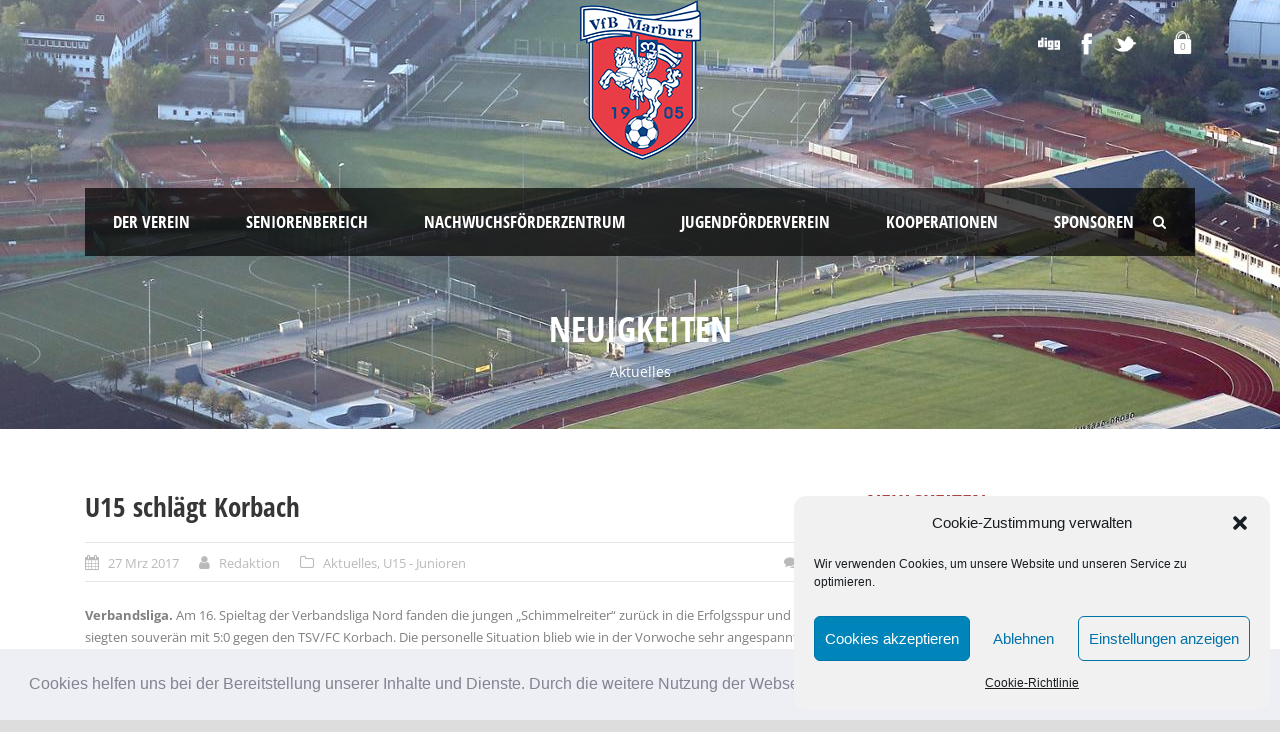

--- FILE ---
content_type: text/html; charset=UTF-8
request_url: http://vfb-marburg.de/?p=7202096
body_size: 16912
content:
<!DOCTYPE html>
<!--[if IE 7]><html class="ie ie7 ltie8 ltie9" lang="de-DE"><![endif]-->
<!--[if IE 8]><html class="ie ie8 ltie9" lang="de-DE"><![endif]-->
<!--[if !(IE 7) | !(IE 8)  ]><!-->
<html lang="de-DE">
<!--<![endif]-->

<head>
	<meta charset="UTF-8" />
	<meta name="viewport" content="initial-scale = 1.0" />	<title>VfB 1905 Marburg   &raquo; U15 schlägt Korbach</title>
	<link rel="pingback" href="http://vfb-marburg.de/vfb/xmlrpc.php" />
	
	
<link rel='dns-prefetch' href='//s.w.org' />
<link rel="alternate" type="application/rss+xml" title="VfB 1905 Marburg &raquo; Feed" href="http://vfb-marburg.de/?feed=rss2" />
<link rel="alternate" type="application/rss+xml" title="VfB 1905 Marburg &raquo; Kommentar-Feed" href="http://vfb-marburg.de/?feed=comments-rss2" />
<link id='omgf-preload-0' rel='preload' href='//vfb-marburg.de/vfb/wp-content/uploads/omgf/open-sans-condensed-google-font/open-sans-condensed-italic-latin-ext-300.woff2' as='font' type='font/woff2' crossorigin />
<link id='omgf-preload-1' rel='preload' href='//vfb-marburg.de/vfb/wp-content/uploads/omgf/open-sans-condensed-google-font/open-sans-condensed-italic-latin-300.woff2' as='font' type='font/woff2' crossorigin />
<link id='omgf-preload-2' rel='preload' href='//vfb-marburg.de/vfb/wp-content/uploads/omgf/open-sans-condensed-google-font/open-sans-condensed-normal-latin-ext-300.woff2' as='font' type='font/woff2' crossorigin />
<link id='omgf-preload-3' rel='preload' href='//vfb-marburg.de/vfb/wp-content/uploads/omgf/open-sans-condensed-google-font/open-sans-condensed-normal-latin-300.woff2' as='font' type='font/woff2' crossorigin />
<link id='omgf-preload-4' rel='preload' href='//vfb-marburg.de/vfb/wp-content/uploads/omgf/open-sans-condensed-google-font/open-sans-condensed-normal-latin-ext-700.woff2' as='font' type='font/woff2' crossorigin />
<link id='omgf-preload-5' rel='preload' href='//vfb-marburg.de/vfb/wp-content/uploads/omgf/open-sans-condensed-google-font/open-sans-condensed-normal-latin-700.woff2' as='font' type='font/woff2' crossorigin />
<link id='omgf-preload-6' rel='preload' href='//vfb-marburg.de/vfb/wp-content/uploads/omgf/open-sans-google-font/open-sans-italic-latin-ext.woff2' as='font' type='font/woff2' crossorigin />
<link id='omgf-preload-7' rel='preload' href='//vfb-marburg.de/vfb/wp-content/uploads/omgf/open-sans-google-font/open-sans-italic-latin.woff2' as='font' type='font/woff2' crossorigin />
<link id='omgf-preload-8' rel='preload' href='//vfb-marburg.de/vfb/wp-content/uploads/omgf/open-sans-google-font/open-sans-normal-latin-ext.woff2' as='font' type='font/woff2' crossorigin />
<link id='omgf-preload-9' rel='preload' href='//vfb-marburg.de/vfb/wp-content/uploads/omgf/open-sans-google-font/open-sans-normal-latin.woff2' as='font' type='font/woff2' crossorigin />
<link id='omgf-preload-10' rel='preload' href='//vfb-marburg.de/vfb/wp-content/uploads/omgf/abeezee-google-font/abeezee-italic-latin-ext-400.woff2' as='font' type='font/woff2' crossorigin />
<link id='omgf-preload-11' rel='preload' href='//vfb-marburg.de/vfb/wp-content/uploads/omgf/abeezee-google-font/abeezee-italic-latin-400.woff2' as='font' type='font/woff2' crossorigin />
<link id='omgf-preload-12' rel='preload' href='//vfb-marburg.de/vfb/wp-content/uploads/omgf/abeezee-google-font/abeezee-normal-latin-ext-400.woff2' as='font' type='font/woff2' crossorigin />
<link id='omgf-preload-13' rel='preload' href='//vfb-marburg.de/vfb/wp-content/uploads/omgf/abeezee-google-font/abeezee-normal-latin-400.woff2' as='font' type='font/woff2' crossorigin />
		<script type="text/javascript">
			window._wpemojiSettings = {"baseUrl":"https:\/\/s.w.org\/images\/core\/emoji\/12.0.0-1\/72x72\/","ext":".png","svgUrl":"https:\/\/s.w.org\/images\/core\/emoji\/12.0.0-1\/svg\/","svgExt":".svg","source":{"concatemoji":"http:\/\/vfb-marburg.de\/vfb\/wp-includes\/js\/wp-emoji-release.min.js?ver=5.4.2"}};
			/*! This file is auto-generated */
			!function(e,a,t){var r,n,o,i,p=a.createElement("canvas"),s=p.getContext&&p.getContext("2d");function c(e,t){var a=String.fromCharCode;s.clearRect(0,0,p.width,p.height),s.fillText(a.apply(this,e),0,0);var r=p.toDataURL();return s.clearRect(0,0,p.width,p.height),s.fillText(a.apply(this,t),0,0),r===p.toDataURL()}function l(e){if(!s||!s.fillText)return!1;switch(s.textBaseline="top",s.font="600 32px Arial",e){case"flag":return!c([127987,65039,8205,9895,65039],[127987,65039,8203,9895,65039])&&(!c([55356,56826,55356,56819],[55356,56826,8203,55356,56819])&&!c([55356,57332,56128,56423,56128,56418,56128,56421,56128,56430,56128,56423,56128,56447],[55356,57332,8203,56128,56423,8203,56128,56418,8203,56128,56421,8203,56128,56430,8203,56128,56423,8203,56128,56447]));case"emoji":return!c([55357,56424,55356,57342,8205,55358,56605,8205,55357,56424,55356,57340],[55357,56424,55356,57342,8203,55358,56605,8203,55357,56424,55356,57340])}return!1}function d(e){var t=a.createElement("script");t.src=e,t.defer=t.type="text/javascript",a.getElementsByTagName("head")[0].appendChild(t)}for(i=Array("flag","emoji"),t.supports={everything:!0,everythingExceptFlag:!0},o=0;o<i.length;o++)t.supports[i[o]]=l(i[o]),t.supports.everything=t.supports.everything&&t.supports[i[o]],"flag"!==i[o]&&(t.supports.everythingExceptFlag=t.supports.everythingExceptFlag&&t.supports[i[o]]);t.supports.everythingExceptFlag=t.supports.everythingExceptFlag&&!t.supports.flag,t.DOMReady=!1,t.readyCallback=function(){t.DOMReady=!0},t.supports.everything||(n=function(){t.readyCallback()},a.addEventListener?(a.addEventListener("DOMContentLoaded",n,!1),e.addEventListener("load",n,!1)):(e.attachEvent("onload",n),a.attachEvent("onreadystatechange",function(){"complete"===a.readyState&&t.readyCallback()})),(r=t.source||{}).concatemoji?d(r.concatemoji):r.wpemoji&&r.twemoji&&(d(r.twemoji),d(r.wpemoji)))}(window,document,window._wpemojiSettings);
		</script>
		<style type="text/css">
img.wp-smiley,
img.emoji {
	display: inline !important;
	border: none !important;
	box-shadow: none !important;
	height: 1em !important;
	width: 1em !important;
	margin: 0 .07em !important;
	vertical-align: -0.1em !important;
	background: none !important;
	padding: 0 !important;
}
</style>
	<link rel='stylesheet' id='wp-block-library-css'  href='http://vfb-marburg.de/vfb/wp-includes/css/dist/block-library/style.min.css?ver=5.4.2' type='text/css' media='all' />
<link rel='stylesheet' id='wc-block-vendors-style-css'  href='http://vfb-marburg.de/vfb/wp-content/plugins/woocommerce/packages/woocommerce-blocks/build/vendors-style.css?ver=4.4.3' type='text/css' media='all' />
<link rel='stylesheet' id='wc-block-style-css'  href='http://vfb-marburg.de/vfb/wp-content/plugins/woocommerce/packages/woocommerce-blocks/build/style.css?ver=4.4.3' type='text/css' media='all' />
<link rel='stylesheet' id='cpsh-shortcodes-css'  href='http://vfb-marburg.de/vfb/wp-content/plugins/column-shortcodes//assets/css/shortcodes.css?ver=1.0.1' type='text/css' media='all' />
<link rel='stylesheet' id='contact-form-7-css'  href='http://vfb-marburg.de/vfb/wp-content/plugins/contact-form-7/includes/css/styles.css?ver=5.3.2' type='text/css' media='all' />
<link rel='stylesheet' id='dysania_grid_style-css'  href='http://vfb-marburg.de/vfb/wp-content/plugins/dysania-grid-gallery/css/style.css?ver=1.0' type='text/css' media='all' />
<link rel='stylesheet' id='dysania_grid_style1-css'  href='http://vfb-marburg.de/vfb/wp-content/plugins/dysania-grid-gallery/css/classic/colorbox.css?ver=1.0' type='text/css' media='all' />
<link rel='stylesheet' id='sportycpt_style-css'  href='http://vfb-marburg.de/vfb/wp-content/plugins/sporty-shortcodes-and-widgets/css/style.css?ver=1.0' type='text/css' media='all' />
<link rel='stylesheet' id='sporty_popup_style-css'  href='http://vfb-marburg.de/vfb/wp-content/plugins/sporty-shortcodes-and-widgets/css/popup.css?ver=1.0' type='text/css' media='all' />
<link rel='stylesheet' id='sporty_bxslider_style-css'  href='http://vfb-marburg.de/vfb/wp-content/plugins/sporty-shortcodes-and-widgets/css/bxslider.css?ver=1.0' type='text/css' media='all' />
<link rel='stylesheet' id='sporty_tabs_style-css'  href='http://vfb-marburg.de/vfb/wp-content/plugins/sporty-shortcodes-and-widgets/css/tabs.css?ver=1.0' type='text/css' media='all' />
<link rel='stylesheet' id='woocommerce-layout-css'  href='http://vfb-marburg.de/vfb/wp-content/plugins/woocommerce/assets/css/woocommerce-layout.css?ver=5.1.3' type='text/css' media='all' />
<link rel='stylesheet' id='woocommerce-smallscreen-css'  href='http://vfb-marburg.de/vfb/wp-content/plugins/woocommerce/assets/css/woocommerce-smallscreen.css?ver=5.1.3' type='text/css' media='only screen and (max-width: 768px)' />
<link rel='stylesheet' id='woocommerce-general-css'  href='http://vfb-marburg.de/vfb/wp-content/plugins/woocommerce/assets/css/woocommerce.css?ver=5.1.3' type='text/css' media='all' />
<style id='woocommerce-inline-inline-css' type='text/css'>
.woocommerce form .form-row .required { visibility: visible; }
</style>
<link rel='stylesheet' id='cmplz-general-css'  href='http://vfb-marburg.de/vfb/wp-content/plugins/complianz-gdpr/assets/css/cookieblocker.min.css?ver=6.4.3' type='text/css' media='all' />
<link rel='stylesheet' id='style-css'  href='http://vfb-marburg.de/vfb/wp-content/themes/realsoccer/style.css?ver=5.4.2' type='text/css' media='all' />
<link rel='stylesheet' id='Open-Sans-Condensed-google-font-css'  href='//vfb-marburg.de/vfb/wp-content/uploads/omgf/open-sans-condensed-google-font/open-sans-condensed-google-font.css?ver=1666299317' type='text/css' media='all' />
<link rel='stylesheet' id='Open-Sans-google-font-css'  href='//vfb-marburg.de/vfb/wp-content/uploads/omgf/open-sans-google-font/open-sans-google-font.css?ver=1666299317' type='text/css' media='all' />
<link rel='stylesheet' id='ABeeZee-google-font-css'  href='//vfb-marburg.de/vfb/wp-content/uploads/omgf/abeezee-google-font/abeezee-google-font.css?ver=1666299317' type='text/css' media='all' />
<link rel='stylesheet' id='superfish-css'  href='http://vfb-marburg.de/vfb/wp-content/themes/realsoccer/plugins/superfish/css/superfish.css?ver=5.4.2' type='text/css' media='all' />
<link rel='stylesheet' id='dlmenu-css'  href='http://vfb-marburg.de/vfb/wp-content/themes/realsoccer/plugins/dl-menu/component.css?ver=5.4.2' type='text/css' media='all' />
<link rel='stylesheet' id='font-awesome-css'  href='http://vfb-marburg.de/vfb/wp-content/themes/realsoccer/plugins/font-awesome-new/css/font-awesome.min.css?ver=5.4.2' type='text/css' media='all' />
<link rel='stylesheet' id='jquery-fancybox-css'  href='http://vfb-marburg.de/vfb/wp-content/themes/realsoccer/plugins/fancybox/jquery.fancybox.css?ver=5.4.2' type='text/css' media='all' />
<link rel='stylesheet' id='realsoccer_flexslider-css'  href='http://vfb-marburg.de/vfb/wp-content/themes/realsoccer/plugins/flexslider/flexslider.css?ver=5.4.2' type='text/css' media='all' />
<link rel='stylesheet' id='style-responsive-css'  href='http://vfb-marburg.de/vfb/wp-content/themes/realsoccer/stylesheet/style-responsive.css?ver=5.4.2' type='text/css' media='all' />
<link rel='stylesheet' id='style-custom-css'  href='http://vfb-marburg.de/vfb/wp-content/themes/realsoccer/stylesheet/style-custom.css?ver=5.4.2' type='text/css' media='all' />
<link rel='stylesheet' id='gdlr-woo-style-css'  href='http://vfb-marburg.de/vfb/wp-content/themes/realsoccer/stylesheet/gdlr-woocommerce.css?ver=5.4.2' type='text/css' media='all' />
<link rel='stylesheet' id='cff-css'  href='http://vfb-marburg.de/vfb/wp-content/plugins/custom-facebook-feed/assets/css/cff-style.min.css?ver=4.2.1' type='text/css' media='all' />
<link rel='stylesheet' id='sb-font-awesome-css'  href='http://vfb-marburg.de/vfb/wp-content/plugins/custom-facebook-feed/assets/css/font-awesome.min.css?ver=4.7.0' type='text/css' media='all' />
<link rel='stylesheet' id='cookieconsent-css'  href='http://vfb-marburg.de/vfb/wp-content/plugins/ga-germanized/assets/css/cookieconsent.css?ver=3.1.1' type='text/css' media='all' />
<link rel='stylesheet' id='ms-main-css'  href='http://vfb-marburg.de/vfb/wp-content/plugins/masterslider/public/assets/css/masterslider.main.css?ver=3.4.5' type='text/css' media='all' />
<link rel='stylesheet' id='ms-custom-css'  href='http://vfb-marburg.de/vfb/wp-content/uploads/masterslider/custom.css?ver=3.8' type='text/css' media='all' />
<script type='text/javascript' src='http://vfb-marburg.de/vfb/wp-includes/js/jquery/jquery.js?ver=1.12.4-wp'></script>
<script type='text/javascript' src='http://vfb-marburg.de/vfb/wp-includes/js/jquery/jquery-migrate.min.js?ver=1.4.1'></script>
<script type='text/javascript'>
/* <![CDATA[ */
var jslAjax = {"ajax_url":"http:\/\/vfb-marburg.de\/vfb\/wp-admin\/admin-ajax.php"};
/* ]]> */
</script>
<script type='text/javascript' src='http://vfb-marburg.de/vfb/wp-content/plugins/joomsport-sports-league-results-management/includes/../sportleague/assets/js/joomsport_live.js?ver=5.4.2'></script>
<link rel='https://api.w.org/' href='http://vfb-marburg.de/index.php?rest_route=/' />
<link rel="EditURI" type="application/rsd+xml" title="RSD" href="http://vfb-marburg.de/vfb/xmlrpc.php?rsd" />
<link rel="wlwmanifest" type="application/wlwmanifest+xml" href="http://vfb-marburg.de/vfb/wp-includes/wlwmanifest.xml" /> 
<link rel='prev' title='U11 trennt sich vom VfB Wetter mit 4:4' href='http://vfb-marburg.de/?p=7202094' />
<link rel='next' title='U11 mit Remis im Stadtderby' href='http://vfb-marburg.de/?p=7261919' />
<meta name="generator" content="WordPress 5.4.2" />
<meta name="generator" content="WooCommerce 5.1.3" />
<link rel="canonical" href="http://vfb-marburg.de/?p=7202096" />
<link rel='shortlink' href='http://vfb-marburg.de/?p=7202096' />
<link rel="alternate" type="application/json+oembed" href="http://vfb-marburg.de/index.php?rest_route=%2Foembed%2F1.0%2Fembed&#038;url=http%3A%2F%2Fvfb-marburg.de%2F%3Fp%3D7202096" />
<link rel="alternate" type="text/xml+oembed" href="http://vfb-marburg.de/index.php?rest_route=%2Foembed%2F1.0%2Fembed&#038;url=http%3A%2F%2Fvfb-marburg.de%2F%3Fp%3D7202096&#038;format=xml" />

<style type="text/css">
.dysania-filters {
    background-color:#1b1b1b;
    margin-bottom:20px;
    padding-bottom: 15px;
}
.dysania-filters li {
    padding:15px 0px 0px 15px;
}
.dysania-filters li a {
    padding:5px 10px 5px 10px;
    font-size:16px;    
}    
.dysania-filters li a {
    color:#ffffff;
}
.dysania-filters li a:hover {
    background-color:#262626;
}
.dysania-filters li a.active, .dysania-grid li a {
    background-color:#da2f10;
}
.dysania-grid li .dysaniacaption {
    font-size:14px;  
}    
.dysania-grid li a div span {
    color:#ffffff;
    border-bottom:1px solid #da2f10;
    border-top:1px solid #262626;
}
.dysania-grid li a img {
    -webkit-transition: all .4s ease-in-out;
    -moz-transition: all .4s ease-in-out;
    -o-transition: all .4s ease-in-out;
    transition: all .4s ease-in-out;
} 
.dysania-grid li a img:hover {
    opacity:0.1;
    transform: scale(1.5) rotate(15deg);
    -webkit-transform: scale(1.5) rotate(15deg);
    -ms-transform: scale(1.5) rotate(15deg);
} 
.dysania-grid li a.dysania-photo {
    background-image:url('http://vfb-marburg.de/vfb/wp-content/plugins/dysania-grid-gallery/css/images/zoom.png');
}
.dysania-grid li a.dysania-iframe {
    background-image:url('http://vfb-marburg.de/vfb/wp-content/plugins/dysania-grid-gallery/css/images/iframe.png');
}
.dysania-grid li a.dysania-link {
    background-image:url('http://vfb-marburg.de/vfb/wp-content/plugins/dysania-grid-gallery/css/images/link.png');
}
.dysania-grid li.no-effect{
    opacity:0.1;
}
.dysania-grid li .dysaniacaption {
    background-color:#1b1b1b;
    color:#ffffff;
}
</style><script type="text/javascript">
                var ajaxurl = "http://vfb-marburg.de/vfb/wp-admin/admin-ajax.php";
              </script><script>var ms_grabbing_curosr='http://vfb-marburg.de/vfb/wp-content/plugins/masterslider/public/assets/css/common/grabbing.cur',ms_grab_curosr='http://vfb-marburg.de/vfb/wp-content/plugins/masterslider/public/assets/css/common/grab.cur';</script>
<meta name="generator" content="MasterSlider 3.4.5 - Responsive Touch Image Slider" />
		<script type="text/javascript">
			var _statcounter = _statcounter || [];
			_statcounter.push({"tags": {"author": "Sven"}});
		</script>
		<style>.cmplz-hidden{display:none!important;}</style><!-- Missing Google Analytics ID or Analytics Integration disabled --><!-- load the script for older ie version -->
<!--[if lt IE 9]>
<script src="http://vfb-marburg.de/vfb/wp-content/themes/realsoccer/javascript/html5.js" type="text/javascript"></script>
<script src="http://vfb-marburg.de/vfb/wp-content/themes/realsoccer/plugins/easy-pie-chart/excanvas.js" type="text/javascript"></script>
<![endif]-->
	<noscript><style>.woocommerce-product-gallery{ opacity: 1 !important; }</style></noscript>
	<style type="text/css">.recentcomments a{display:inline !important;padding:0 !important;margin:0 !important;}</style><link rel="icon" href="http://vfb-marburg.de/vfb/wp-content/uploads/2014/05/cropped-VfB-Marburg-32x32.png" sizes="32x32" />
<link rel="icon" href="http://vfb-marburg.de/vfb/wp-content/uploads/2014/05/cropped-VfB-Marburg-192x192.png" sizes="192x192" />
<link rel="apple-touch-icon" href="http://vfb-marburg.de/vfb/wp-content/uploads/2014/05/cropped-VfB-Marburg-180x180.png" />
<meta name="msapplication-TileImage" content="http://vfb-marburg.de/vfb/wp-content/uploads/2014/05/cropped-VfB-Marburg-270x270.png" />
</head>

<body data-cmplz=1 class="post-template-default single single-post postid-7202096 single-format-standard theme-realsoccer _masterslider _msp_version_3.4.5 woocommerce-no-js">
<div class="body-wrapper  float-menu realsoccer-header-style-1" data-home="http://vfb-marburg.de" >
		<header class="gdlr-header-wrapper "  >
		<!-- top navigation -->
				<div class="top-navigation-wrapper">
			<div class="top-navigation-container container">
				<div class="top-navigation-left">
					<div class="top-navigation-left-text">
										</div>
				</div>
				<div class="top-navigation-right">
					<div class="top-social-wrapper">
						<div class="social-icon">
<a href="https://www.instagram.com/vfb.1905.marburg_nfz/" target="_blank" >
<img width="32" height="32" src="http://vfb-marburg.de/vfb/wp-content/themes/realsoccer/images/light/social-icon/digg.png" alt="Digg" />
</a>
</div>
<div class="social-icon">
<a href="https://www.facebook.com/VfB.Marburg" target="_blank" >
<img width="32" height="32" src="http://vfb-marburg.de/vfb/wp-content/themes/realsoccer/images/light/social-icon/facebook.png" alt="Facebook" />
</a>
</div>
<div class="social-icon">
<a href="https://twitter.com/vfb05" target="_blank" >
<img width="32" height="32" src="http://vfb-marburg.de/vfb/wp-content/themes/realsoccer/images/light/social-icon/twitter.png" alt="Twitter" />
</a>
</div>
	
<div class="gdlr-top-woocommerce-wrapper">
	<div class="gdlr-top-woocommerce-button">
		<img width="32" height="32" src="http://vfb-marburg.de/vfb/wp-content/themes/realsoccer/images/light/social-icon/shopping-bag.png" alt="shopping-bag" />
		<span class="gdlr-cart-item-count">0</span>
	</div>
	<div class="gdlr-top-woocommerce">
	<div class="gdlr-top-woocommerce-inner">
		<div class="gdlr-cart-count" ><span class="head">Items :  </span><span class="gdlr-cart-item-count">0</span></div><div class="gdlr-cart-amount" ><span class="head">Subtotal : </span><span class="gdlr-cart-sum-amount"><span class="woocommerce-Price-amount amount"><bdi><span class="woocommerce-Price-currencySymbol">&euro;</span>0,00</bdi></span></span></div>		<a class="gdlr-cart-button" href="http://vfb-marburg.de/?page_id=1232" >
			View Cart		</a>
		<a class="gdlr-checkout-button" href="http://vfb-marburg.de/?page_id=1233" >
			Check Out		</a>
	</div>
	</div>
</div>
<div class="clear"></div>					</div>						
				</div>
				<div class="clear"></div>
			</div>
		</div>
				
		<!-- logo -->
		<div class="gdlr-header-inner">
			<div class="gdlr-header-container container">
				<!-- logo -->
				<div class="gdlr-logo">
					<a href="http://vfb-marburg.de" >
						<img src="http://vfb-marburg.de/vfb/wp-content/uploads/2022/10/vfb_neu.png" alt="" width="121" height="160" />						
					</a>
					<div class="gdlr-responsive-navigation dl-menuwrapper" id="gdlr-responsive-navigation" ><button class="dl-trigger">Open Menu</button><ul id="menu-hauptmenue" class="dl-menu gdlr-main-mobile-menu"><li id="menu-item-46" class="menu-item menu-item-type-post_type menu-item-object-page menu-item-has-children menu-item-46"><a href="http://vfb-marburg.de/?page_id=44">Der Verein</a>
<ul class="dl-submenu">
	<li id="menu-item-125" class="menu-item menu-item-type-post_type menu-item-object-page menu-item-125"><a href="http://vfb-marburg.de/?page_id=110">Vorstand</a></li>
	<li id="menu-item-109" class="menu-item menu-item-type-post_type menu-item-object-page menu-item-109"><a href="http://vfb-marburg.de/?page_id=107">Geschichte / Historie</a></li>
	<li id="menu-item-376" class="menu-item menu-item-type-post_type menu-item-object-page menu-item-376"><a href="http://vfb-marburg.de/?page_id=374">Mitgliedschaft beantragen</a></li>
	<li id="menu-item-20484931" class="menu-item menu-item-type-custom menu-item-object-custom menu-item-20484931"><a href="https://vfbmarburg.heimatfan.com/">Fanshop</a></li>
	<li id="menu-item-123" class="menu-item menu-item-type-post_type menu-item-object-page menu-item-123"><a href="http://vfb-marburg.de/?page_id=114">Sportanlage</a></li>
	<li id="menu-item-2274110" class="menu-item menu-item-type-post_type menu-item-object-page menu-item-2274110"><a href="http://vfb-marburg.de/?page_id=2274108">Vereinsbus</a></li>
	<li id="menu-item-117971" class="menu-item menu-item-type-post_type menu-item-object-page menu-item-117971"><a href="http://vfb-marburg.de/?page_id=117969">Bistro Blau-Weiß</a></li>
	<li id="menu-item-122" class="menu-item menu-item-type-post_type menu-item-object-page menu-item-122"><a href="http://vfb-marburg.de/?page_id=116">Anfahrt</a></li>
	<li id="menu-item-480" class="menu-item menu-item-type-post_type menu-item-object-page menu-item-480"><a href="http://vfb-marburg.de/?page_id=478">Schiedsrichter</a></li>
	<li id="menu-item-481" class="menu-item menu-item-type-post_type menu-item-object-page menu-item-481"><a href="http://vfb-marburg.de/?page_id=476">Ehrenamt</a></li>
</ul>
</li>
<li id="menu-item-144" class="menu-item menu-item-type-post_type menu-item-object-page menu-item-has-children menu-item-144"><a href="http://vfb-marburg.de/?page_id=126">Seniorenbereich</a>
<ul class="dl-submenu">
	<li id="menu-item-988" class="menu-item menu-item-type-post_type menu-item-object-page menu-item-has-children menu-item-988"><a href="http://vfb-marburg.de/?page_id=132">1. Mannschaft</a>
	<ul class="dl-submenu">
		<li id="menu-item-151" class="menu-item menu-item-type-post_type menu-item-object-page menu-item-151"><a href="http://vfb-marburg.de/?page_id=132">Mannschaft &#038; Statistik</a></li>
		<li id="menu-item-16880113" class="menu-item menu-item-type-taxonomy menu-item-object-category menu-item-16880113"><a href="http://vfb-marburg.de/?cat=35">Aktuelles</a></li>
		<li id="menu-item-147" class="menu-item menu-item-type-post_type menu-item-object-page menu-item-147"><a href="http://vfb-marburg.de/?page_id=140">Ergebnisse &#038; Tabelle</a></li>
	</ul>
</li>
	<li id="menu-item-20483587" class="menu-item menu-item-type-post_type menu-item-object-page menu-item-has-children menu-item-20483587"><a href="http://vfb-marburg.de/?page_id=20483577">U23</a>
	<ul class="dl-submenu">
		<li id="menu-item-20483586" class="menu-item menu-item-type-post_type menu-item-object-page menu-item-20483586"><a href="http://vfb-marburg.de/?page_id=20483577">Mannschaft &#038; Statistik</a></li>
		<li id="menu-item-20483585" class="menu-item menu-item-type-post_type menu-item-object-page menu-item-20483585"><a href="http://vfb-marburg.de/?page_id=20483581">Ergebnisse &#038; Tabelle</a></li>
	</ul>
</li>
</ul>
</li>
<li id="menu-item-1089" class="menu-item menu-item-type-post_type menu-item-object-page menu-item-has-children menu-item-1089"><a href="http://vfb-marburg.de/?page_id=1087">Nachwuchsförderzentrum</a>
<ul class="dl-submenu">
	<li id="menu-item-183" class="menu-item menu-item-type-post_type menu-item-object-page menu-item-183"><a href="http://vfb-marburg.de/?page_id=156">Ausbildungskonzeption</a></li>
	<li id="menu-item-194" class="menu-item menu-item-type-post_type menu-item-object-page menu-item-194"><a href="http://vfb-marburg.de/?page_id=158">Neuausrichtung NFZ</a></li>
	<li id="menu-item-10591749" class="menu-item menu-item-type-post_type menu-item-object-page menu-item-has-children menu-item-10591749"><a href="http://vfb-marburg.de/?page_id=10591741">Verhaltenskodex</a>
	<ul class="dl-submenu">
		<li id="menu-item-10591750" class="menu-item menu-item-type-post_type menu-item-object-page menu-item-10591750"><a href="http://vfb-marburg.de/?page_id=10591747">Für Trainer</a></li>
		<li id="menu-item-10591751" class="menu-item menu-item-type-post_type menu-item-object-page menu-item-10591751"><a href="http://vfb-marburg.de/?page_id=10591745">Für Spieler</a></li>
		<li id="menu-item-10591752" class="menu-item menu-item-type-post_type menu-item-object-page menu-item-10591752"><a href="http://vfb-marburg.de/?page_id=10591743">Für Eltern</a></li>
	</ul>
</li>
	<li id="menu-item-1092" class="menu-item menu-item-type-post_type menu-item-object-page menu-item-1092"><a href="http://vfb-marburg.de/?page_id=946">Probetraining</a></li>
	<li id="menu-item-20482089" class="menu-item menu-item-type-post_type menu-item-object-page menu-item-has-children menu-item-20482089"><a href="http://vfb-marburg.de/?page_id=20482078">Leistungsbereich – U16 bis U19</a>
	<ul class="dl-submenu">
		<li id="menu-item-20483023" class="menu-item menu-item-type-post_type menu-item-object-page menu-item-has-children menu-item-20483023"><a href="http://vfb-marburg.de/?page_id=20482993">U19- Junioren</a>
		<ul class="dl-submenu">
			<li id="menu-item-20483021" class="menu-item menu-item-type-post_type menu-item-object-page menu-item-20483021"><a href="http://vfb-marburg.de/?page_id=20482993">U19– Mannschaft</a></li>
			<li id="menu-item-20484891" class="menu-item menu-item-type-post_type menu-item-object-page menu-item-20484891"><a href="http://vfb-marburg.de/?page_id=672">Unsere U19-Spieler</a></li>
			<li id="menu-item-163057" class="menu-item menu-item-type-taxonomy menu-item-object-category menu-item-163057"><a href="http://vfb-marburg.de/?cat=25">Spielberichte</a></li>
			<li id="menu-item-678" class="menu-item menu-item-type-post_type menu-item-object-page menu-item-678"><a href="http://vfb-marburg.de/?page_id=676">Ergebnisse &#038; Tabelle</a></li>
		</ul>
</li>
		<li id="menu-item-20484175" class="menu-item menu-item-type-custom menu-item-object-custom menu-item-has-children menu-item-20484175"><a href="http://www.vfb-marburg.de">U17-Junioren</a>
		<ul class="dl-submenu">
			<li id="menu-item-20484176" class="menu-item menu-item-type-post_type menu-item-object-page menu-item-20484176"><a href="http://vfb-marburg.de/?page_id=4913949">U17- Mannschaft</a></li>
			<li id="menu-item-20484870" class="menu-item menu-item-type-post_type menu-item-object-page menu-item-20484870"><a href="http://vfb-marburg.de/?page_id=641">Unsere U17- Spieler</a></li>
			<li id="menu-item-4913960" class="menu-item menu-item-type-post_type menu-item-object-page menu-item-4913960"><a href="http://vfb-marburg.de/?page_id=4913957">Ergebnisse und Tabelle</a></li>
		</ul>
</li>
	</ul>
</li>
	<li id="menu-item-20482088" class="menu-item menu-item-type-post_type menu-item-object-page menu-item-has-children menu-item-20482088"><a href="http://vfb-marburg.de/?page_id=20482081">Aufbaubereich –  U12 bis U15</a>
	<ul class="dl-submenu">
		<li id="menu-item-984" class="menu-item menu-item-type-post_type menu-item-object-page menu-item-has-children menu-item-984"><a href="http://vfb-marburg.de/?page_id=622">U15 &#8211; Junioren</a>
		<ul class="dl-submenu">
			<li id="menu-item-636" class="menu-item menu-item-type-post_type menu-item-object-page menu-item-636"><a href="http://vfb-marburg.de/?page_id=622">Mannschaft</a></li>
			<li id="menu-item-20482898" class="menu-item menu-item-type-post_type menu-item-object-page menu-item-20482898"><a href="http://vfb-marburg.de/?page_id=626">Unsere U15-Spieler</a></li>
			<li id="menu-item-163052" class="menu-item menu-item-type-taxonomy menu-item-object-category current-post-ancestor current-menu-parent current-post-parent menu-item-163052"><a href="http://vfb-marburg.de/?cat=29">Spielberichte</a></li>
			<li id="menu-item-632" class="menu-item menu-item-type-post_type menu-item-object-page menu-item-632"><a href="http://vfb-marburg.de/?page_id=630">Ergebnisse &#038; Tabelle</a></li>
		</ul>
</li>
		<li id="menu-item-981" class="menu-item menu-item-type-post_type menu-item-object-page menu-item-has-children menu-item-981"><a href="http://vfb-marburg.de/?page_id=577">U14 &#8211; Junioren</a>
		<ul class="dl-submenu">
			<li id="menu-item-591" class="menu-item menu-item-type-post_type menu-item-object-page menu-item-591"><a href="http://vfb-marburg.de/?page_id=577">Mannschaft</a></li>
			<li id="menu-item-20482811" class="menu-item menu-item-type-post_type menu-item-object-page menu-item-20482811"><a href="http://vfb-marburg.de/?page_id=581">Unsere U14-Spieler</a></li>
			<li id="menu-item-163049" class="menu-item menu-item-type-taxonomy menu-item-object-category menu-item-163049"><a href="http://vfb-marburg.de/?cat=43">Spielberichte</a></li>
			<li id="menu-item-587" class="menu-item menu-item-type-post_type menu-item-object-page menu-item-587"><a href="http://vfb-marburg.de/?page_id=585">Ergebnisse &#038; Tabelle</a></li>
		</ul>
</li>
		<li id="menu-item-20484768" class="menu-item menu-item-type-post_type menu-item-object-page menu-item-has-children menu-item-20484768"><a href="http://vfb-marburg.de/?page_id=454">U13- Junioren</a>
		<ul class="dl-submenu">
			<li id="menu-item-20484767" class="menu-item menu-item-type-post_type menu-item-object-page menu-item-20484767"><a href="http://vfb-marburg.de/?page_id=598">Mannschaft</a></li>
			<li id="menu-item-20484766" class="menu-item menu-item-type-post_type menu-item-object-page menu-item-20484766"><a href="http://vfb-marburg.de/?page_id=596">Unsere U13 Spieler</a></li>
		</ul>
</li>
		<li id="menu-item-982" class="menu-item menu-item-type-post_type menu-item-object-page menu-item-has-children menu-item-982"><a href="http://vfb-marburg.de/?page_id=592">U12 &#8211; Junioren</a>
		<ul class="dl-submenu">
			<li id="menu-item-546" class="menu-item menu-item-type-post_type menu-item-object-page menu-item-546"><a href="http://vfb-marburg.de/?page_id=526">Mannschaft</a></li>
			<li id="menu-item-20482761" class="menu-item menu-item-type-post_type menu-item-object-page menu-item-20482761"><a href="http://vfb-marburg.de/?page_id=530">Unsere U12-Spieler</a></li>
			<li id="menu-item-163050" class="menu-item menu-item-type-taxonomy menu-item-object-category menu-item-163050"><a href="http://vfb-marburg.de/?cat=42">Spielberichte</a></li>
			<li id="menu-item-602" class="menu-item menu-item-type-post_type menu-item-object-page menu-item-602"><a href="http://vfb-marburg.de/?page_id=600">Ergebnisse &#038; Tabelle</a></li>
		</ul>
</li>
	</ul>
</li>
	<li id="menu-item-20482087" class="menu-item menu-item-type-post_type menu-item-object-page menu-item-has-children menu-item-20482087"><a href="http://vfb-marburg.de/?page_id=20482084">Grundlagenbereich –  U7 bis U11</a>
	<ul class="dl-submenu">
		<li id="menu-item-989" class="menu-item menu-item-type-post_type menu-item-object-page menu-item-has-children menu-item-989"><a href="http://vfb-marburg.de/?page_id=562">U 11 &#8211; Junioren</a>
		<ul class="dl-submenu">
			<li id="menu-item-606" class="menu-item menu-item-type-post_type menu-item-object-page menu-item-606"><a href="http://vfb-marburg.de/?page_id=592">Mannschaft</a></li>
			<li id="menu-item-20482848" class="menu-item menu-item-type-post_type menu-item-object-page menu-item-20482848"><a href="http://vfb-marburg.de/?page_id=594">Unsere U11-Spieler</a></li>
			<li id="menu-item-163048" class="menu-item menu-item-type-taxonomy menu-item-object-category menu-item-163048"><a href="http://vfb-marburg.de/?cat=44">Spielberichte</a></li>
			<li id="menu-item-572" class="menu-item menu-item-type-post_type menu-item-object-page menu-item-572"><a href="http://vfb-marburg.de/?page_id=570">Ergebnisse &#038; Tabelle</a></li>
		</ul>
</li>
		<li id="menu-item-20484057" class="menu-item menu-item-type-custom menu-item-object-custom menu-item-home menu-item-has-children menu-item-20484057"><a href="http://vfb-marburg.de">U10- Junioren</a>
		<ul class="dl-submenu">
			<li id="menu-item-576" class="menu-item menu-item-type-post_type menu-item-object-page menu-item-576"><a href="http://vfb-marburg.de/?page_id=562">Mannschaft</a></li>
			<li id="menu-item-20482801" class="menu-item menu-item-type-post_type menu-item-object-page menu-item-20482801"><a href="http://vfb-marburg.de/?page_id=566">Unsere U10-Spieler</a></li>
			<li id="menu-item-163047" class="menu-item menu-item-type-taxonomy menu-item-object-category menu-item-163047"><a href="http://vfb-marburg.de/?cat=45">Spielberichte</a></li>
			<li id="menu-item-557" class="menu-item menu-item-type-post_type menu-item-object-page menu-item-557"><a href="http://vfb-marburg.de/?page_id=555">Ergebnisse &#038; Tabelle</a></li>
		</ul>
</li>
		<li id="menu-item-20484039" class="menu-item menu-item-type-custom menu-item-object-custom menu-item-has-children menu-item-20484039"><a href="https://www.vfb-marburg.de">U9 &#8211; Junioren</a>
		<ul class="dl-submenu">
			<li id="menu-item-522" class="menu-item menu-item-type-post_type menu-item-object-page menu-item-522"><a href="http://vfb-marburg.de/?page_id=511">Mannschaft</a></li>
			<li id="menu-item-20483438" class="menu-item menu-item-type-post_type menu-item-object-page menu-item-20483438"><a href="http://vfb-marburg.de/?page_id=20483417">Unsere U9-Spieler</a></li>
			<li id="menu-item-163046" class="menu-item menu-item-type-taxonomy menu-item-object-category menu-item-163046"><a href="http://vfb-marburg.de/?cat=46">Turnierberichte</a></li>
			<li id="menu-item-10891486" class="menu-item menu-item-type-post_type menu-item-object-page menu-item-10891486"><a href="http://vfb-marburg.de/?page_id=10891484">Ergebnisse &#038; Tabelle</a></li>
			<li id="menu-item-848" class="menu-item menu-item-type-post_type menu-item-object-page menu-item-848"><a href="http://vfb-marburg.de/?page_id=393">Die FairPlay – Liga</a></li>
		</ul>
</li>
		<li id="menu-item-20484689" class="menu-item menu-item-type-post_type menu-item-object-page menu-item-has-children menu-item-20484689"><a href="http://vfb-marburg.de/?page_id=464">U8-Junioren</a>
		<ul class="dl-submenu">
			<li id="menu-item-20484690" class="menu-item menu-item-type-post_type menu-item-object-page menu-item-20484690"><a href="http://vfb-marburg.de/?page_id=513">U8 – Mannschaft</a></li>
			<li id="menu-item-20484687" class="menu-item menu-item-type-post_type menu-item-object-page menu-item-20484687"><a href="http://vfb-marburg.de/?page_id=515">Unsere U8-Spieler</a></li>
			<li id="menu-item-20484688" class="menu-item menu-item-type-post_type menu-item-object-page menu-item-20484688"><a href="http://vfb-marburg.de/?page_id=517">U8 – Tabellen &#038; Ergebnisse</a></li>
		</ul>
</li>
		<li id="menu-item-20484040" class="menu-item menu-item-type-custom menu-item-object-custom menu-item-has-children menu-item-20484040"><a href="https://www.vfb-marburg.de">U7 &#8211; Junioren</a>
		<ul class="dl-submenu">
			<li id="menu-item-561" class="menu-item menu-item-type-post_type menu-item-object-page menu-item-561"><a href="http://vfb-marburg.de/?page_id=547">Mannschaft</a></li>
			<li id="menu-item-20482791" class="menu-item menu-item-type-post_type menu-item-object-page menu-item-20482791"><a href="http://vfb-marburg.de/?page_id=549">Unsere U7-Spieler</a></li>
			<li id="menu-item-163045" class="menu-item menu-item-type-taxonomy menu-item-object-category menu-item-163045"><a href="http://vfb-marburg.de/?cat=47">Turnierberichte</a></li>
			<li id="menu-item-847" class="menu-item menu-item-type-post_type menu-item-object-page menu-item-847"><a href="http://vfb-marburg.de/?page_id=393">Die FairPlay – Liga</a></li>
		</ul>
</li>
	</ul>
</li>
</ul>
</li>
<li id="menu-item-940" class="menu-item menu-item-type-post_type menu-item-object-page menu-item-has-children menu-item-940"><a href="http://vfb-marburg.de/?page_id=401">Jugendförderverein</a>
<ul class="dl-submenu">
	<li id="menu-item-410" class="menu-item menu-item-type-post_type menu-item-object-page menu-item-410"><a href="http://vfb-marburg.de/?page_id=401">Über uns</a></li>
	<li id="menu-item-407" class="menu-item menu-item-type-post_type menu-item-object-page menu-item-407"><a href="http://vfb-marburg.de/?page_id=405">Jugendförderverein unterstützen</a></li>
</ul>
</li>
<li id="menu-item-214" class="menu-item menu-item-type-post_type menu-item-object-page menu-item-has-children menu-item-214"><a href="http://vfb-marburg.de/?page_id=195">Kooperationen</a>
<ul class="dl-submenu">
	<li id="menu-item-16879619" class="menu-item menu-item-type-post_type menu-item-object-page menu-item-16879619"><a href="http://vfb-marburg.de/?page_id=16879614">Aktion Fair Play Hessen</a></li>
	<li id="menu-item-219" class="menu-item menu-item-type-post_type menu-item-object-page menu-item-219"><a href="http://vfb-marburg.de/?page_id=197">Kooperation mit FSV Mainz 05</a></li>
	<li id="menu-item-990" class="menu-item menu-item-type-post_type menu-item-object-page menu-item-990"><a href="http://vfb-marburg.de/?page_id=203">Kooperation mit Schulen</a></li>
	<li id="menu-item-532386" class="menu-item menu-item-type-post_type menu-item-object-page menu-item-532386"><a href="http://vfb-marburg.de/?page_id=532380">Aktion BOB</a></li>
</ul>
</li>
<li id="menu-item-213" class="menu-item menu-item-type-post_type menu-item-object-page menu-item-213"><a href="http://vfb-marburg.de/?page_id=211">Sponsoren</a></li>
</ul></div>						
				</div>
				
				<!-- navigation -->
				<div class="gdlr-navigation-wrapper"><div class="gdlr-navigation-container container"><nav class="gdlr-navigation" id="gdlr-main-navigation" role="navigation"><ul id="menu-hauptmenue-1" class="sf-menu gdlr-main-menu"><li  class="menu-item menu-item-type-post_type menu-item-object-page menu-item-has-children menu-item-46menu-item menu-item-type-post_type menu-item-object-page menu-item-has-children menu-item-46 gdlr-normal-menu"><a href="http://vfb-marburg.de/?page_id=44">Der Verein</a>
<ul class="sub-menu">
	<li  class="menu-item menu-item-type-post_type menu-item-object-page menu-item-125"><a href="http://vfb-marburg.de/?page_id=110">Vorstand</a></li>
	<li  class="menu-item menu-item-type-post_type menu-item-object-page menu-item-109"><a href="http://vfb-marburg.de/?page_id=107">Geschichte / Historie</a></li>
	<li  class="menu-item menu-item-type-post_type menu-item-object-page menu-item-376"><a href="http://vfb-marburg.de/?page_id=374">Mitgliedschaft beantragen</a></li>
	<li  class="menu-item menu-item-type-custom menu-item-object-custom menu-item-20484931"><a href="https://vfbmarburg.heimatfan.com/">Fanshop</a></li>
	<li  class="menu-item menu-item-type-post_type menu-item-object-page menu-item-123"><a href="http://vfb-marburg.de/?page_id=114">Sportanlage</a></li>
	<li  class="menu-item menu-item-type-post_type menu-item-object-page menu-item-2274110"><a href="http://vfb-marburg.de/?page_id=2274108">Vereinsbus</a></li>
	<li  class="menu-item menu-item-type-post_type menu-item-object-page menu-item-117971"><a href="http://vfb-marburg.de/?page_id=117969">Bistro Blau-Weiß</a></li>
	<li  class="menu-item menu-item-type-post_type menu-item-object-page menu-item-122"><a href="http://vfb-marburg.de/?page_id=116">Anfahrt</a></li>
	<li  class="menu-item menu-item-type-post_type menu-item-object-page menu-item-480"><a href="http://vfb-marburg.de/?page_id=478">Schiedsrichter</a></li>
	<li  class="menu-item menu-item-type-post_type menu-item-object-page menu-item-481"><a href="http://vfb-marburg.de/?page_id=476">Ehrenamt</a></li>
</ul>
</li>
<li  class="menu-item menu-item-type-post_type menu-item-object-page menu-item-has-children menu-item-144menu-item menu-item-type-post_type menu-item-object-page menu-item-has-children menu-item-144 gdlr-normal-menu"><a href="http://vfb-marburg.de/?page_id=126">Seniorenbereich</a>
<ul class="sub-menu">
	<li  class="menu-item menu-item-type-post_type menu-item-object-page menu-item-has-children menu-item-988"><a href="http://vfb-marburg.de/?page_id=132">1. Mannschaft</a>
	<ul class="sub-menu">
		<li  class="menu-item menu-item-type-post_type menu-item-object-page menu-item-151"><a href="http://vfb-marburg.de/?page_id=132">Mannschaft &#038; Statistik</a></li>
		<li  class="menu-item menu-item-type-taxonomy menu-item-object-category menu-item-16880113"><a href="http://vfb-marburg.de/?cat=35">Aktuelles</a></li>
		<li  class="menu-item menu-item-type-post_type menu-item-object-page menu-item-147"><a href="http://vfb-marburg.de/?page_id=140">Ergebnisse &#038; Tabelle</a></li>
	</ul>
</li>
	<li  class="menu-item menu-item-type-post_type menu-item-object-page menu-item-has-children menu-item-20483587"><a href="http://vfb-marburg.de/?page_id=20483577">U23</a>
	<ul class="sub-menu">
		<li  class="menu-item menu-item-type-post_type menu-item-object-page menu-item-20483586"><a href="http://vfb-marburg.de/?page_id=20483577">Mannschaft &#038; Statistik</a></li>
		<li  class="menu-item menu-item-type-post_type menu-item-object-page menu-item-20483585"><a href="http://vfb-marburg.de/?page_id=20483581">Ergebnisse &#038; Tabelle</a></li>
	</ul>
</li>
</ul>
</li>
<li  class="menu-item menu-item-type-post_type menu-item-object-page menu-item-has-children menu-item-1089menu-item menu-item-type-post_type menu-item-object-page menu-item-has-children menu-item-1089 gdlr-normal-menu"><a href="http://vfb-marburg.de/?page_id=1087">Nachwuchsförderzentrum</a>
<ul class="sub-menu">
	<li  class="menu-item menu-item-type-post_type menu-item-object-page menu-item-183"><a href="http://vfb-marburg.de/?page_id=156">Ausbildungskonzeption</a></li>
	<li  class="menu-item menu-item-type-post_type menu-item-object-page menu-item-194"><a href="http://vfb-marburg.de/?page_id=158">Neuausrichtung NFZ</a></li>
	<li  class="menu-item menu-item-type-post_type menu-item-object-page menu-item-has-children menu-item-10591749"><a href="http://vfb-marburg.de/?page_id=10591741">Verhaltenskodex</a>
	<ul class="sub-menu">
		<li  class="menu-item menu-item-type-post_type menu-item-object-page menu-item-10591750"><a href="http://vfb-marburg.de/?page_id=10591747">Für Trainer</a></li>
		<li  class="menu-item menu-item-type-post_type menu-item-object-page menu-item-10591751"><a href="http://vfb-marburg.de/?page_id=10591745">Für Spieler</a></li>
		<li  class="menu-item menu-item-type-post_type menu-item-object-page menu-item-10591752"><a href="http://vfb-marburg.de/?page_id=10591743">Für Eltern</a></li>
	</ul>
</li>
	<li  class="menu-item menu-item-type-post_type menu-item-object-page menu-item-1092"><a href="http://vfb-marburg.de/?page_id=946">Probetraining</a></li>
	<li  class="menu-item menu-item-type-post_type menu-item-object-page menu-item-has-children menu-item-20482089"><a href="http://vfb-marburg.de/?page_id=20482078">Leistungsbereich – U16 bis U19</a>
	<ul class="sub-menu">
		<li  class="menu-item menu-item-type-post_type menu-item-object-page menu-item-has-children menu-item-20483023"><a href="http://vfb-marburg.de/?page_id=20482993">U19- Junioren</a>
		<ul class="sub-menu">
			<li  class="menu-item menu-item-type-post_type menu-item-object-page menu-item-20483021"><a href="http://vfb-marburg.de/?page_id=20482993">U19– Mannschaft</a></li>
			<li  class="menu-item menu-item-type-post_type menu-item-object-page menu-item-20484891"><a href="http://vfb-marburg.de/?page_id=672">Unsere U19-Spieler</a></li>
			<li  class="menu-item menu-item-type-taxonomy menu-item-object-category menu-item-163057"><a href="http://vfb-marburg.de/?cat=25">Spielberichte</a></li>
			<li  class="menu-item menu-item-type-post_type menu-item-object-page menu-item-678"><a href="http://vfb-marburg.de/?page_id=676">Ergebnisse &#038; Tabelle</a></li>
		</ul>
</li>
		<li  class="menu-item menu-item-type-custom menu-item-object-custom menu-item-has-children menu-item-20484175"><a href="http://www.vfb-marburg.de">U17-Junioren</a>
		<ul class="sub-menu">
			<li  class="menu-item menu-item-type-post_type menu-item-object-page menu-item-20484176"><a href="http://vfb-marburg.de/?page_id=4913949">U17- Mannschaft</a></li>
			<li  class="menu-item menu-item-type-post_type menu-item-object-page menu-item-20484870"><a href="http://vfb-marburg.de/?page_id=641">Unsere U17- Spieler</a></li>
			<li  class="menu-item menu-item-type-post_type menu-item-object-page menu-item-4913960"><a href="http://vfb-marburg.de/?page_id=4913957">Ergebnisse und Tabelle</a></li>
		</ul>
</li>
	</ul>
</li>
	<li  class="menu-item menu-item-type-post_type menu-item-object-page menu-item-has-children menu-item-20482088"><a href="http://vfb-marburg.de/?page_id=20482081">Aufbaubereich –  U12 bis U15</a>
	<ul class="sub-menu">
		<li  class="menu-item menu-item-type-post_type menu-item-object-page menu-item-has-children menu-item-984"><a href="http://vfb-marburg.de/?page_id=622">U15 &#8211; Junioren</a>
		<ul class="sub-menu">
			<li  class="menu-item menu-item-type-post_type menu-item-object-page menu-item-636"><a href="http://vfb-marburg.de/?page_id=622">Mannschaft</a></li>
			<li  class="menu-item menu-item-type-post_type menu-item-object-page menu-item-20482898"><a href="http://vfb-marburg.de/?page_id=626">Unsere U15-Spieler</a></li>
			<li  class="menu-item menu-item-type-taxonomy menu-item-object-category current-post-ancestor current-menu-parent current-post-parent menu-item-163052"><a href="http://vfb-marburg.de/?cat=29">Spielberichte</a></li>
			<li  class="menu-item menu-item-type-post_type menu-item-object-page menu-item-632"><a href="http://vfb-marburg.de/?page_id=630">Ergebnisse &#038; Tabelle</a></li>
		</ul>
</li>
		<li  class="menu-item menu-item-type-post_type menu-item-object-page menu-item-has-children menu-item-981"><a href="http://vfb-marburg.de/?page_id=577">U14 &#8211; Junioren</a>
		<ul class="sub-menu">
			<li  class="menu-item menu-item-type-post_type menu-item-object-page menu-item-591"><a href="http://vfb-marburg.de/?page_id=577">Mannschaft</a></li>
			<li  class="menu-item menu-item-type-post_type menu-item-object-page menu-item-20482811"><a href="http://vfb-marburg.de/?page_id=581">Unsere U14-Spieler</a></li>
			<li  class="menu-item menu-item-type-taxonomy menu-item-object-category menu-item-163049"><a href="http://vfb-marburg.de/?cat=43">Spielberichte</a></li>
			<li  class="menu-item menu-item-type-post_type menu-item-object-page menu-item-587"><a href="http://vfb-marburg.de/?page_id=585">Ergebnisse &#038; Tabelle</a></li>
		</ul>
</li>
		<li  class="menu-item menu-item-type-post_type menu-item-object-page menu-item-has-children menu-item-20484768"><a href="http://vfb-marburg.de/?page_id=454">U13- Junioren</a>
		<ul class="sub-menu">
			<li  class="menu-item menu-item-type-post_type menu-item-object-page menu-item-20484767"><a href="http://vfb-marburg.de/?page_id=598">Mannschaft</a></li>
			<li  class="menu-item menu-item-type-post_type menu-item-object-page menu-item-20484766"><a href="http://vfb-marburg.de/?page_id=596">Unsere U13 Spieler</a></li>
		</ul>
</li>
		<li  class="menu-item menu-item-type-post_type menu-item-object-page menu-item-has-children menu-item-982"><a href="http://vfb-marburg.de/?page_id=592">U12 &#8211; Junioren</a>
		<ul class="sub-menu">
			<li  class="menu-item menu-item-type-post_type menu-item-object-page menu-item-546"><a href="http://vfb-marburg.de/?page_id=526">Mannschaft</a></li>
			<li  class="menu-item menu-item-type-post_type menu-item-object-page menu-item-20482761"><a href="http://vfb-marburg.de/?page_id=530">Unsere U12-Spieler</a></li>
			<li  class="menu-item menu-item-type-taxonomy menu-item-object-category menu-item-163050"><a href="http://vfb-marburg.de/?cat=42">Spielberichte</a></li>
			<li  class="menu-item menu-item-type-post_type menu-item-object-page menu-item-602"><a href="http://vfb-marburg.de/?page_id=600">Ergebnisse &#038; Tabelle</a></li>
		</ul>
</li>
	</ul>
</li>
	<li  class="menu-item menu-item-type-post_type menu-item-object-page menu-item-has-children menu-item-20482087"><a href="http://vfb-marburg.de/?page_id=20482084">Grundlagenbereich –  U7 bis U11</a>
	<ul class="sub-menu">
		<li  class="menu-item menu-item-type-post_type menu-item-object-page menu-item-has-children menu-item-989"><a href="http://vfb-marburg.de/?page_id=562">U 11 &#8211; Junioren</a>
		<ul class="sub-menu">
			<li  class="menu-item menu-item-type-post_type menu-item-object-page menu-item-606"><a href="http://vfb-marburg.de/?page_id=592">Mannschaft</a></li>
			<li  class="menu-item menu-item-type-post_type menu-item-object-page menu-item-20482848"><a href="http://vfb-marburg.de/?page_id=594">Unsere U11-Spieler</a></li>
			<li  class="menu-item menu-item-type-taxonomy menu-item-object-category menu-item-163048"><a href="http://vfb-marburg.de/?cat=44">Spielberichte</a></li>
			<li  class="menu-item menu-item-type-post_type menu-item-object-page menu-item-572"><a href="http://vfb-marburg.de/?page_id=570">Ergebnisse &#038; Tabelle</a></li>
		</ul>
</li>
		<li  class="menu-item menu-item-type-custom menu-item-object-custom menu-item-home menu-item-has-children menu-item-20484057"><a href="http://vfb-marburg.de">U10- Junioren</a>
		<ul class="sub-menu">
			<li  class="menu-item menu-item-type-post_type menu-item-object-page menu-item-576"><a href="http://vfb-marburg.de/?page_id=562">Mannschaft</a></li>
			<li  class="menu-item menu-item-type-post_type menu-item-object-page menu-item-20482801"><a href="http://vfb-marburg.de/?page_id=566">Unsere U10-Spieler</a></li>
			<li  class="menu-item menu-item-type-taxonomy menu-item-object-category menu-item-163047"><a href="http://vfb-marburg.de/?cat=45">Spielberichte</a></li>
			<li  class="menu-item menu-item-type-post_type menu-item-object-page menu-item-557"><a href="http://vfb-marburg.de/?page_id=555">Ergebnisse &#038; Tabelle</a></li>
		</ul>
</li>
		<li  class="menu-item menu-item-type-custom menu-item-object-custom menu-item-has-children menu-item-20484039"><a href="https://www.vfb-marburg.de">U9 &#8211; Junioren</a>
		<ul class="sub-menu">
			<li  class="menu-item menu-item-type-post_type menu-item-object-page menu-item-522"><a href="http://vfb-marburg.de/?page_id=511">Mannschaft</a></li>
			<li  class="menu-item menu-item-type-post_type menu-item-object-page menu-item-20483438"><a href="http://vfb-marburg.de/?page_id=20483417">Unsere U9-Spieler</a></li>
			<li  class="menu-item menu-item-type-taxonomy menu-item-object-category menu-item-163046"><a href="http://vfb-marburg.de/?cat=46">Turnierberichte</a></li>
			<li  class="menu-item menu-item-type-post_type menu-item-object-page menu-item-10891486"><a href="http://vfb-marburg.de/?page_id=10891484">Ergebnisse &#038; Tabelle</a></li>
			<li  class="menu-item menu-item-type-post_type menu-item-object-page menu-item-848"><a href="http://vfb-marburg.de/?page_id=393">Die FairPlay – Liga</a></li>
		</ul>
</li>
		<li  class="menu-item menu-item-type-post_type menu-item-object-page menu-item-has-children menu-item-20484689"><a href="http://vfb-marburg.de/?page_id=464">U8-Junioren</a>
		<ul class="sub-menu">
			<li  class="menu-item menu-item-type-post_type menu-item-object-page menu-item-20484690"><a href="http://vfb-marburg.de/?page_id=513">U8 – Mannschaft</a></li>
			<li  class="menu-item menu-item-type-post_type menu-item-object-page menu-item-20484687"><a href="http://vfb-marburg.de/?page_id=515">Unsere U8-Spieler</a></li>
			<li  class="menu-item menu-item-type-post_type menu-item-object-page menu-item-20484688"><a href="http://vfb-marburg.de/?page_id=517">U8 – Tabellen &#038; Ergebnisse</a></li>
		</ul>
</li>
		<li  class="menu-item menu-item-type-custom menu-item-object-custom menu-item-has-children menu-item-20484040"><a href="https://www.vfb-marburg.de">U7 &#8211; Junioren</a>
		<ul class="sub-menu">
			<li  class="menu-item menu-item-type-post_type menu-item-object-page menu-item-561"><a href="http://vfb-marburg.de/?page_id=547">Mannschaft</a></li>
			<li  class="menu-item menu-item-type-post_type menu-item-object-page menu-item-20482791"><a href="http://vfb-marburg.de/?page_id=549">Unsere U7-Spieler</a></li>
			<li  class="menu-item menu-item-type-taxonomy menu-item-object-category menu-item-163045"><a href="http://vfb-marburg.de/?cat=47">Turnierberichte</a></li>
			<li  class="menu-item menu-item-type-post_type menu-item-object-page menu-item-847"><a href="http://vfb-marburg.de/?page_id=393">Die FairPlay – Liga</a></li>
		</ul>
</li>
	</ul>
</li>
</ul>
</li>
<li  class="menu-item menu-item-type-post_type menu-item-object-page menu-item-has-children menu-item-940menu-item menu-item-type-post_type menu-item-object-page menu-item-has-children menu-item-940 gdlr-normal-menu"><a href="http://vfb-marburg.de/?page_id=401">Jugendförderverein</a>
<ul class="sub-menu">
	<li  class="menu-item menu-item-type-post_type menu-item-object-page menu-item-410"><a href="http://vfb-marburg.de/?page_id=401">Über uns</a></li>
	<li  class="menu-item menu-item-type-post_type menu-item-object-page menu-item-407"><a href="http://vfb-marburg.de/?page_id=405">Jugendförderverein unterstützen</a></li>
</ul>
</li>
<li  class="menu-item menu-item-type-post_type menu-item-object-page menu-item-has-children menu-item-214menu-item menu-item-type-post_type menu-item-object-page menu-item-has-children menu-item-214 gdlr-normal-menu"><a href="http://vfb-marburg.de/?page_id=195">Kooperationen</a>
<ul class="sub-menu">
	<li  class="menu-item menu-item-type-post_type menu-item-object-page menu-item-16879619"><a href="http://vfb-marburg.de/?page_id=16879614">Aktion Fair Play Hessen</a></li>
	<li  class="menu-item menu-item-type-post_type menu-item-object-page menu-item-219"><a href="http://vfb-marburg.de/?page_id=197">Kooperation mit FSV Mainz 05</a></li>
	<li  class="menu-item menu-item-type-post_type menu-item-object-page menu-item-990"><a href="http://vfb-marburg.de/?page_id=203">Kooperation mit Schulen</a></li>
	<li  class="menu-item menu-item-type-post_type menu-item-object-page menu-item-532386"><a href="http://vfb-marburg.de/?page_id=532380">Aktion BOB</a></li>
</ul>
</li>
<li  class="menu-item menu-item-type-post_type menu-item-object-page menu-item-213menu-item menu-item-type-post_type menu-item-object-page menu-item-213 gdlr-normal-menu"><a href="http://vfb-marburg.de/?page_id=211">Sponsoren</a></li>
</ul></nav><i class="icon-search fa fa-search gdlr-menu-search-button" id="gdlr-menu-search-button" ></i>
<div class="gdlr-menu-search" id="gdlr-menu-search">
	<form method="get" id="searchform" action="http://vfb-marburg.de/">
				<div class="search-text">
			<input type="text" value="Type Keywords" name="s" autocomplete="off" data-default="Type Keywords" />
		</div>
		<input type="submit" value="" />
		<div class="clear"></div>
	</form>	
</div>	
<div class="clear"></div></div></div><div id="gdlr-header-substitute" ></div>	
				
				<div class="clear"></div>
			</div>
		</div>
		
			<div class="gdlr-page-title-wrapper" >
			<div class="gdlr-page-title-container container" >
				<h3 class="gdlr-page-title">Neuigkeiten</h3>
								<span class="gdlr-page-caption">Aktuelles</span>
							</div>	
		</div>	
			<div class="clear"></div>
	</header>

		<div class="content-wrapper"><div class="gdlr-content">

		<div class="with-sidebar-wrapper">
		<div class="with-sidebar-container container">
			<div class="with-sidebar-left eight columns">
				<div class="with-sidebar-content twelve columns">
					<div class="gdlr-item gdlr-blog-full gdlr-item-start-content">
										
						<!-- get the content based on post format -->
						
<article id="post-7202096" class="post-7202096 post type-post status-publish format-standard hentry category-1-allgemein category-7-u15-junioren">
	<div class="gdlr-standard-style">
				
		
		<div class="blog-content-wrapper" >
			<header class="post-header">
									<h1 class="gdlr-blog-title entry-title">U15 schlägt Korbach</h1>
					
				
				<div class="gdlr-blog-info gdlr-info"><div class="blog-info blog-date post-date updated"><i class="icon-calendar fa fa-calendar"></i><a href="http://vfb-marburg.de/?m=20170327">27 Mrz 2017</a></div><div class="blog-info blog-author vcard author post-author"><i class="icon-user fa fa-user"></i><span class="fn"><a href="http://vfb-marburg.de/?author=5" title="Beiträge von Redaktion" rel="author">Redaktion</a></span></div><div class="blog-info blog-category"><i class="icon-folder-close-alt fa fa-folder-o"></i><a href="http://vfb-marburg.de/?cat=1" rel="tag">Aktuelles</a><span class="sep">,</span> <a href="http://vfb-marburg.de/?cat=29" rel="tag">U15 - Junioren</a></div><div class="blog-info blog-comment"><i class="icon-comments fa fa-comments"></i><a href="http://vfb-marburg.de/?p=7202096#respond" >0</a></div><div class="clear"></div></div>			
				<div class="clear"></div>
			</header><!-- entry-header -->

			<div class="gdlr-blog-content"><p><strong>Verbandsliga. </strong>Am 16. Spieltag der Verbandsliga Nord fanden die jungen &#8222;Schimmelreiter&#8220; zurück in die Erfolgsspur und siegten souverän mit 5:0 gegen den TSV/FC Korbach. Die personelle Situation blieb wie in der Vorwoche sehr angespannt und so standen wieder nur 14 Spieler zur Verfügung.</p>
<p>Der VfB kam gut ins Spiel und versuchte mit schnellen Kombinationen sich  erste Chancen zu erarbeiten. So dauerte es lediglich bis zur 12. Spielminute ehe Alex Mamro nach einem tollen Angriff über die linke Seite zum 0:1 für die Gäste traf. Der Gastgeber aus Korbach versteckte sich allerdings keines Wegs, aber zu einer Tormöglichkeit kam der TSV im ersten Durchgang nicht. Die starke VfB- Abwehr um Tom Csernovits, Lars Flühe und Louis Schween war sehr aufmerksam und ließ keine Chance zu. Die Marburger versuchten die Führung auszubauen und spielten weiter zielstrebig nach vorne. In der 20. Spielminute war es dann Tom Csernovits, der nach einer Malakcioglu-Ecke, für das 0:2 sorgte. In der Folge wurden weiter gute Chancen liegen lassen. Edwin Schoch, Alex Rink und Finn Willhaus scheiterten am Korbacher Keeper und Berkant Malakcioglu traf bei seinem Versuch nur den Pfosten. So ging es mit einer verdienten 2-Toreführung in die Pause.</p>
<p>Zu Beginn der zweiten Halbzeit kamen Justin Meyer und Felix Klingelhöfer für den angeschlagenen Dorian Seewald und Leon Frick. Korbach wirkte zu Beginn der zweiten Halbzeit jedoch hellwach und nutzte einige wenige Räume, die die zu fahrlässigen Marburger frei ließen. Viele Ungenauigkeiten schlichen sich in das Spiel der Gäste ein. So kam Korbach zu ihren ersten Chancen. Einen Distanzschuss musste Klingelhöfer stark parieren, ein Freistoß verpasste nur knapp sein Ziel. Verletzungsbedingt war VfB-Coach Kai Klingelhöfer erneut zum Wechseln gezwungen, für Meyer kam Oguzhan Gündüz ins Spiel. In die kleine Drangphase der Korbacher hinein traf Malakcioglu zum entscheidenden 0:3. Der Wiederstand war nun gebrochen und die &#8222;Schimmelreiter&#8220; erspielten sich noch einige gute Chancen nach tollen Kombinationen. Einen dieser Angriffe verwertete Schoch eiskalt zum 0:4. Leon Seitz setzte mit einem wunderschönen Distanzschuss den 0:5 Schlusspunkt.</p>
<p>Der VfB 1905 Marburg gewinnt auch in der Höhe hochverdient mit 5:0 gegen tapfer kämpfende Korbacher und holt wichtige drei Punkte im Kampf um die Meisterschaft. Nächste Woche reisen die Marburger zum JFV Fulda.</p>
<p><strong>VfB 1905 Marburg:</strong></p>
<p>Leon Frick (Felix Klingelhöfer) &#8211; Tom Csernovits, Lars Flühe, Louis Schween &#8211; Dorian Seewald (Justin Meyer) (Oguzhan Gündüz), Alex Rink, Leon Seitz, Finn Willhaus, Alex Mamro &#8211; Edwin Schoch, Berkant Malakcioglu</p>
<p>Tore:</p>
<p>0:1 Alex Mamro (12.)</p>
<p>0:2 Tom Csernovits (20.)</p>
<p>0:3 Berkant Malakcioglu (51.)</p>
<p>0:4 Edwin Schoch (58.)</p>
<p>0:5 Leon Seitz (64.)</p>
</div>			
						<div class="gdlr-single-blog-tag">
							</div>
					</div> <!-- blog content wrapper -->
	</div>
</article><!-- #post -->						
						<div class="gdlr-social-share">
<span class="social-share-title">Share Post:</span>

	<a href="http://www.facebook.com/share.php?u=http://vfb-marburg.de/?p=7202096" target="_blank">
		<img src="http://vfb-marburg.de/vfb/wp-content/themes/realsoccer/images/dark/social-icon/facebook.png" alt="facebook-share" width="32" height="32" />
	</a>







	<a href="http://twitter.com/home?status=U15%20schl%C3%A4gt%20Korbach - http://vfb-marburg.de/?p=7202096" target="_blank">
		<img src="http://vfb-marburg.de/vfb/wp-content/themes/realsoccer/images/dark/social-icon/twitter.png" alt="twitter-share" width="32" height="32" />
	</a>
	
<div class="clear"></div>
</div>
									
						<nav class="gdlr-single-nav">
							<div class="previous-nav"><a href="http://vfb-marburg.de/?p=7202094" rel="prev"><i class="icon-angle-left fa fa-angle-left"></i><span>U11 trennt sich vom VfB Wetter mit 4:4</span></a></div>							<div class="next-nav"><a href="http://vfb-marburg.de/?p=7261919" rel="next"><span>U11 mit Remis im Stadtderby</span><i class="icon-angle-right fa fa-angle-right"></i></a></div>							<div class="clear"></div>
						</nav><!-- .nav-single -->

						<!-- abou author section -->
												

						
<div id="comments" class="gdlr-comments-area">

</div><!-- gdlr-comment-area -->		
						
										</div>
				</div>
				
				<div class="clear"></div>
			</div>
			
<div class="gdlr-sidebar gdlr-right-sidebar four columns">
	<div class="gdlr-item-start-content sidebar-right-item" >
	<div id="categories-4" class="widget widget_categories gdlr-item gdlr-widget"><h3 class="gdlr-widget-title">Neuigkeiten</h3><div class="clear"></div>		<ul>
				<li class="cat-item cat-item-1"><a href="http://vfb-marburg.de/?cat=1">Aktuelles</a> (772)
</li>
	<li class="cat-item cat-item-25"><a href="http://vfb-marburg.de/?cat=25">U19 &#8211; Junioren</a> (110)
</li>
	<li class="cat-item cat-item-26"><a href="http://vfb-marburg.de/?cat=26">U18 &#8211; Junioren</a> (29)
</li>
	<li class="cat-item cat-item-27"><a href="http://vfb-marburg.de/?cat=27">U17 &#8211; Junioren</a> (74)
</li>
	<li class="cat-item cat-item-28"><a href="http://vfb-marburg.de/?cat=28">U16 &#8211; Junioren</a> (32)
</li>
	<li class="cat-item cat-item-29"><a href="http://vfb-marburg.de/?cat=29">U15 &#8211; Junioren</a> (130)
</li>
	<li class="cat-item cat-item-35"><a href="http://vfb-marburg.de/?cat=35">Senioren</a> (173)
</li>
	<li class="cat-item cat-item-36"><a href="http://vfb-marburg.de/?cat=36">U7 &#8211; Junioren</a> (32)
</li>
	<li class="cat-item cat-item-41"><a href="http://vfb-marburg.de/?cat=41">U14 &#8211; Junioren</a> (86)
</li>
	<li class="cat-item cat-item-42"><a href="http://vfb-marburg.de/?cat=42">U13 &#8211; Junioren</a> (68)
</li>
	<li class="cat-item cat-item-43"><a href="http://vfb-marburg.de/?cat=43">U12 &#8211; Junioren</a> (62)
</li>
	<li class="cat-item cat-item-44"><a href="http://vfb-marburg.de/?cat=44">U11 &#8211; Junioren</a> (56)
</li>
	<li class="cat-item cat-item-45"><a href="http://vfb-marburg.de/?cat=45">U10 &#8211; Junioren</a> (60)
</li>
	<li class="cat-item cat-item-46"><a href="http://vfb-marburg.de/?cat=46">U9 &#8211; Junioren</a> (63)
</li>
	<li class="cat-item cat-item-47"><a href="http://vfb-marburg.de/?cat=47">U8 &#8211; Junioren</a> (42)
</li>
		</ul>
			</div>	</div>
</div>
			<div class="clear"></div>
		</div>				
	</div>				

</div><!-- gdlr-content -->
		<div class="clear" ></div>
	</div><!-- content wrapper -->

		
	<footer class="footer-wrapper" >
				<div class="footer-container container">
										<div class="footer-column twelve columns" id="footer-widget-1" >
					<div id="text-5" class="widget widget_text gdlr-item gdlr-widget">			<div class="textwidget"><p><a href="http://vfb-marburg.de/?page_id=118">Kontakt</a> | <a href="http://vfb-marburg.de/?page_id=936">Impressum</a> | <a href="http://vfb-marburg.de/?page_id=13506394">Datenschutzerklärung</a></p>
</div>
		</div>				</div>
									<div class="clear"></div>
		</div>
				
				<div class="copyright-wrapper">
			<div class="copyright-container container">
				<div class="copyright-left">
					© Copyright 2021, VfB Marburg und Andreas Marx				</div>
				<div class="copyright-right">
									</div>
				<div class="clear"></div>
			</div>
		</div>
			</footer>
	</div> <!-- body-wrapper -->
<!-- Custom Facebook Feed JS -->
<script type="text/javascript">var cffajaxurl = "http://vfb-marburg.de/vfb/wp-admin/admin-ajax.php";
var cfflinkhashtags = "true";
</script>

<!-- Consent Management powered by Complianz | GDPR/CCPA Cookie Consent https://wordpress.org/plugins/complianz-gdpr -->
<div id="cmplz-cookiebanner-container"><div class="cmplz-cookiebanner cmplz-hidden banner-1 optin cmplz-bottom-right cmplz-categories-type-view-preferences" aria-modal="true" data-nosnippet="true" role="dialog" aria-live="polite" aria-labelledby="cmplz-header-1-optin" aria-describedby="cmplz-message-1-optin">
	<div class="cmplz-header">
		<div class="cmplz-logo"></div>
		<div class="cmplz-title" id="cmplz-header-1-optin">Cookie-Zustimmung verwalten</div>
		<div class="cmplz-close" tabindex="0" role="button" aria-label="close-dialog">
			<svg aria-hidden="true" focusable="false" data-prefix="fas" data-icon="times" class="svg-inline--fa fa-times fa-w-11" role="img" xmlns="http://www.w3.org/2000/svg" viewBox="0 0 352 512"><path fill="currentColor" d="M242.72 256l100.07-100.07c12.28-12.28 12.28-32.19 0-44.48l-22.24-22.24c-12.28-12.28-32.19-12.28-44.48 0L176 189.28 75.93 89.21c-12.28-12.28-32.19-12.28-44.48 0L9.21 111.45c-12.28 12.28-12.28 32.19 0 44.48L109.28 256 9.21 356.07c-12.28 12.28-12.28 32.19 0 44.48l22.24 22.24c12.28 12.28 32.2 12.28 44.48 0L176 322.72l100.07 100.07c12.28 12.28 32.2 12.28 44.48 0l22.24-22.24c12.28-12.28 12.28-32.19 0-44.48L242.72 256z"></path></svg>
		</div>
	</div>

	<div class="cmplz-divider cmplz-divider-header"></div>
	<div class="cmplz-body">
		<div class="cmplz-message" id="cmplz-message-1-optin">Wir verwenden Cookies, um unsere Website und unseren Service zu optimieren.</div>
		<!-- categories start -->
		<div class="cmplz-categories">
			<details class="cmplz-category cmplz-functional" >
				<summary>
						<span class="cmplz-category-header">
							<span class="cmplz-category-title">Funktional</span>
							<span class='cmplz-always-active'>
								<span class="cmplz-banner-checkbox">
									<input type="checkbox"
										   id="cmplz-functional-optin"
										   data-category="cmplz_functional"
										   class="cmplz-consent-checkbox cmplz-functional"
										   size="40"
										   value="1"/>
									<label class="cmplz-label" for="cmplz-functional-optin" tabindex="0"><span class="screen-reader-text">Funktional</span></label>
								</span>
								Immer aktiv							</span>
							<span class="cmplz-icon cmplz-open">
								<svg xmlns="http://www.w3.org/2000/svg" viewBox="0 0 448 512"  height="18" ><path d="M224 416c-8.188 0-16.38-3.125-22.62-9.375l-192-192c-12.5-12.5-12.5-32.75 0-45.25s32.75-12.5 45.25 0L224 338.8l169.4-169.4c12.5-12.5 32.75-12.5 45.25 0s12.5 32.75 0 45.25l-192 192C240.4 412.9 232.2 416 224 416z"/></svg>
							</span>
						</span>
				</summary>
				<div class="cmplz-description">
					<span class="cmplz-description-functional">Die technische Speicherung oder der Zugang ist unbedingt erforderlich für den rechtmäßigen Zweck, die Nutzung eines bestimmten Dienstes zu ermöglichen, der vom Teilnehmer oder Nutzer ausdrücklich gewünscht wird, oder für den alleinigen Zweck, die Übertragung einer Nachricht über ein elektronisches Kommunikationsnetz durchzuführen.</span>
				</div>
			</details>

			<details class="cmplz-category cmplz-preferences" >
				<summary>
						<span class="cmplz-category-header">
							<span class="cmplz-category-title">Vorlieben</span>
							<span class="cmplz-banner-checkbox">
								<input type="checkbox"
									   id="cmplz-preferences-optin"
									   data-category="cmplz_preferences"
									   class="cmplz-consent-checkbox cmplz-preferences"
									   size="40"
									   value="1"/>
								<label class="cmplz-label" for="cmplz-preferences-optin" tabindex="0"><span class="screen-reader-text">Vorlieben</span></label>
							</span>
							<span class="cmplz-icon cmplz-open">
								<svg xmlns="http://www.w3.org/2000/svg" viewBox="0 0 448 512"  height="18" ><path d="M224 416c-8.188 0-16.38-3.125-22.62-9.375l-192-192c-12.5-12.5-12.5-32.75 0-45.25s32.75-12.5 45.25 0L224 338.8l169.4-169.4c12.5-12.5 32.75-12.5 45.25 0s12.5 32.75 0 45.25l-192 192C240.4 412.9 232.2 416 224 416z"/></svg>
							</span>
						</span>
				</summary>
				<div class="cmplz-description">
					<span class="cmplz-description-preferences">Die technische Speicherung oder der Zugriff ist für den rechtmäßigen Zweck der Speicherung von Präferenzen erforderlich, die nicht vom Abonnenten oder Benutzer angefordert wurden.</span>
				</div>
			</details>

			<details class="cmplz-category cmplz-statistics" >
				<summary>
						<span class="cmplz-category-header">
							<span class="cmplz-category-title">Statistiken</span>
							<span class="cmplz-banner-checkbox">
								<input type="checkbox"
									   id="cmplz-statistics-optin"
									   data-category="cmplz_statistics"
									   class="cmplz-consent-checkbox cmplz-statistics"
									   size="40"
									   value="1"/>
								<label class="cmplz-label" for="cmplz-statistics-optin" tabindex="0"><span class="screen-reader-text">Statistiken</span></label>
							</span>
							<span class="cmplz-icon cmplz-open">
								<svg xmlns="http://www.w3.org/2000/svg" viewBox="0 0 448 512"  height="18" ><path d="M224 416c-8.188 0-16.38-3.125-22.62-9.375l-192-192c-12.5-12.5-12.5-32.75 0-45.25s32.75-12.5 45.25 0L224 338.8l169.4-169.4c12.5-12.5 32.75-12.5 45.25 0s12.5 32.75 0 45.25l-192 192C240.4 412.9 232.2 416 224 416z"/></svg>
							</span>
						</span>
				</summary>
				<div class="cmplz-description">
					<span class="cmplz-description-statistics">Die technische Speicherung oder der Zugriff, der ausschließlich zu statistischen Zwecken erfolgt.</span>
					<span class="cmplz-description-statistics-anonymous">Die technische Speicherung oder der Zugriff, der ausschließlich zu anonymen statistischen Zwecken verwendet wird. Ohne eine Vorladung, die freiwillige Zustimmung deines Internetdienstanbieters oder zusätzliche Aufzeichnungen von Dritten können die zu diesem Zweck gespeicherten oder abgerufenen Informationen allein in der Regel nicht dazu verwendet werden, dich zu identifizieren.</span>
				</div>
			</details>
			<details class="cmplz-category cmplz-marketing" >
				<summary>
						<span class="cmplz-category-header">
							<span class="cmplz-category-title">Marketing</span>
							<span class="cmplz-banner-checkbox">
								<input type="checkbox"
									   id="cmplz-marketing-optin"
									   data-category="cmplz_marketing"
									   class="cmplz-consent-checkbox cmplz-marketing"
									   size="40"
									   value="1"/>
								<label class="cmplz-label" for="cmplz-marketing-optin" tabindex="0"><span class="screen-reader-text">Marketing</span></label>
							</span>
							<span class="cmplz-icon cmplz-open">
								<svg xmlns="http://www.w3.org/2000/svg" viewBox="0 0 448 512"  height="18" ><path d="M224 416c-8.188 0-16.38-3.125-22.62-9.375l-192-192c-12.5-12.5-12.5-32.75 0-45.25s32.75-12.5 45.25 0L224 338.8l169.4-169.4c12.5-12.5 32.75-12.5 45.25 0s12.5 32.75 0 45.25l-192 192C240.4 412.9 232.2 416 224 416z"/></svg>
							</span>
						</span>
				</summary>
				<div class="cmplz-description">
					<span class="cmplz-description-marketing">Die technische Speicherung oder der Zugriff ist erforderlich, um Nutzerprofile zu erstellen, um Werbung zu versenden oder um den Nutzer auf einer Website oder über mehrere Websites hinweg zu ähnlichen Marketingzwecken zu verfolgen.</span>
				</div>
			</details>
		</div><!-- categories end -->
			</div>

	<div class="cmplz-links cmplz-information">
		<a class="cmplz-link cmplz-manage-options cookie-statement" href="#" data-relative_url="#cmplz-manage-consent-container">Optionen verwalten</a>
		<a class="cmplz-link cmplz-manage-third-parties cookie-statement" href="#" data-relative_url="#cmplz-cookies-overview">Dienste verwalten</a>
		<a class="cmplz-link cmplz-manage-vendors tcf cookie-statement" href="#" data-relative_url="#cmplz-tcf-wrapper">Anbieter verwalten</a>
		<a class="cmplz-link cmplz-external cmplz-read-more-purposes tcf" target="_blank" rel="noopener noreferrer nofollow" href="https://cookiedatabase.org/tcf/purposes/">Lese mehr über diese Zwecke</a>
			</div>

	<div class="cmplz-divider cmplz-footer"></div>

	<div class="cmplz-buttons">
		<button class="cmplz-btn cmplz-accept">Cookies akzeptieren</button>
		<button class="cmplz-btn cmplz-deny">Ablehnen</button>
		<button class="cmplz-btn cmplz-view-preferences">Einstellungen anzeigen</button>
		<button class="cmplz-btn cmplz-save-preferences">Einstellungen speichern</button>
		<a class="cmplz-btn cmplz-manage-options tcf cookie-statement" href="#" data-relative_url="#cmplz-manage-consent-container">Einstellungen anzeigen</a>
			</div>

	<div class="cmplz-links cmplz-documents">
		<a class="cmplz-link cookie-statement" href="#" data-relative_url="">{title}</a>
		<a class="cmplz-link privacy-statement" href="#" data-relative_url="">{title}</a>
		<a class="cmplz-link impressum" href="#" data-relative_url="">{title}</a>
			</div>

</div>
</div>
					<div id="cmplz-manage-consent" data-nosnippet="true"><button class="cmplz-btn cmplz-hidden cmplz-manage-consent manage-consent-1">Zustimmung verwalten</button>

</div><script type="text/javascript"></script>	<script type="text/javascript">
		(function () {
			var c = document.body.className;
			c = c.replace(/woocommerce-no-js/, 'woocommerce-js');
			document.body.className = c;
		})();
	</script>
	<script type='text/javascript'>
/* <![CDATA[ */
var wpcf7 = {"apiSettings":{"root":"http:\/\/vfb-marburg.de\/index.php?rest_route=\/contact-form-7\/v1","namespace":"contact-form-7\/v1"}};
/* ]]> */
</script>
<script type='text/javascript' src='http://vfb-marburg.de/vfb/wp-content/plugins/contact-form-7/includes/js/scripts.js?ver=5.3.2'></script>
<script type='text/javascript' src='http://vfb-marburg.de/vfb/wp-content/plugins/dysania-grid-gallery/js/grid.js?ver=5.4.2'></script>
<script type='text/javascript' src='http://vfb-marburg.de/vfb/wp-content/plugins/dysania-grid-gallery/js/jquery.colorbox-min.js?ver=5.4.2'></script>
<script type='text/javascript' src='http://vfb-marburg.de/vfb/wp-content/plugins/goodlayers-soccer/javascript/gdlr-soccer.js?ver=1.0.0'></script>
<script type='text/javascript' src='http://vfb-marburg.de/vfb/wp-content/plugins/sporty-shortcodes-and-widgets/js/easyResponsiveTabs.js?ver=5.4.2'></script>
<script type='text/javascript' src='http://vfb-marburg.de/vfb/wp-content/plugins/sporty-shortcodes-and-widgets/js/jflickrfeed.min.js?ver=5.4.2'></script>
<script type='text/javascript' src='http://vfb-marburg.de/vfb/wp-content/plugins/sporty-shortcodes-and-widgets/js/jquery.bxslider.min.js?ver=5.4.2'></script>
<script type='text/javascript' src='http://vfb-marburg.de/vfb/wp-content/plugins/sporty-shortcodes-and-widgets/js/jquery.magnific-popup.min.js?ver=5.4.2'></script>
<script type='text/javascript' src='http://vfb-marburg.de/vfb/wp-content/plugins/woocommerce/assets/js/jquery-blockui/jquery.blockUI.min.js?ver=2.70'></script>
<script type='text/javascript'>
/* <![CDATA[ */
var wc_add_to_cart_params = {"ajax_url":"\/vfb\/wp-admin\/admin-ajax.php","wc_ajax_url":"\/?wc-ajax=%%endpoint%%","i18n_view_cart":"Warenkorb anzeigen","cart_url":"http:\/\/vfb-marburg.de\/?page_id=1232","is_cart":"","cart_redirect_after_add":"no"};
/* ]]> */
</script>
<script type='text/javascript' src='http://vfb-marburg.de/vfb/wp-content/plugins/woocommerce/assets/js/frontend/add-to-cart.min.js?ver=5.1.3'></script>
<script type='text/javascript' src='http://vfb-marburg.de/vfb/wp-content/plugins/woocommerce/assets/js/js-cookie/js.cookie.min.js?ver=2.1.4'></script>
<script type='text/javascript'>
/* <![CDATA[ */
var woocommerce_params = {"ajax_url":"\/vfb\/wp-admin\/admin-ajax.php","wc_ajax_url":"\/?wc-ajax=%%endpoint%%"};
/* ]]> */
</script>
<script type='text/javascript' src='http://vfb-marburg.de/vfb/wp-content/plugins/woocommerce/assets/js/frontend/woocommerce.min.js?ver=5.1.3'></script>
<script type='text/javascript'>
/* <![CDATA[ */
var wc_cart_fragments_params = {"ajax_url":"\/vfb\/wp-admin\/admin-ajax.php","wc_ajax_url":"\/?wc-ajax=%%endpoint%%","cart_hash_key":"wc_cart_hash_2d379d04fccf4896033cae9b8cedf6ae","fragment_name":"wc_fragments_2d379d04fccf4896033cae9b8cedf6ae","request_timeout":"5000"};
/* ]]> */
</script>
<script type='text/javascript' src='http://vfb-marburg.de/vfb/wp-content/plugins/woocommerce/assets/js/frontend/cart-fragments.min.js?ver=5.1.3'></script>
<script type='text/javascript' src='http://vfb-marburg.de/vfb/wp-content/themes/realsoccer/plugins/superfish/js/superfish.js?ver=1.0'></script>
<script type='text/javascript' src='http://vfb-marburg.de/vfb/wp-includes/js/hoverIntent.min.js?ver=1.8.1'></script>
<script type='text/javascript' src='http://vfb-marburg.de/vfb/wp-content/themes/realsoccer/plugins/dl-menu/modernizr.custom.js?ver=1.0'></script>
<script type='text/javascript' src='http://vfb-marburg.de/vfb/wp-content/themes/realsoccer/plugins/dl-menu/jquery.dlmenu.js?ver=1.0'></script>
<script type='text/javascript' src='http://vfb-marburg.de/vfb/wp-content/themes/realsoccer/plugins/jquery.easing.js?ver=1.0'></script>
<script type='text/javascript' src='http://vfb-marburg.de/vfb/wp-content/themes/realsoccer/plugins/fancybox/jquery.fancybox.pack.js?ver=1.0'></script>
<script type='text/javascript' src='http://vfb-marburg.de/vfb/wp-content/themes/realsoccer/plugins/fancybox/helpers/jquery.fancybox-media.js?ver=1.0'></script>
<script type='text/javascript' src='http://vfb-marburg.de/vfb/wp-content/themes/realsoccer/plugins/fancybox/helpers/jquery.fancybox-thumbs.js?ver=1.0'></script>
<script type='text/javascript' src='http://vfb-marburg.de/vfb/wp-content/themes/realsoccer/plugins/flexslider/jquery.flexslider.js?ver=1.0'></script>
<script type='text/javascript' src='http://vfb-marburg.de/vfb/wp-content/themes/realsoccer/javascript/gdlr-script.js?ver=1.0'></script>
<script type='text/javascript' src='http://vfb-marburg.de/vfb/wp-content/plugins/custom-facebook-feed/assets/js/cff-scripts.min.js?ver=4.2.1'></script>
<script type='text/javascript' src='http://vfb-marburg.de/vfb/wp-content/plugins/ga-germanized/assets/js/cookieconsent.js?ver=3.1.1'></script>
<script type='text/javascript'>
try { window.addEventListener("load", function(){window.cookieconsent.initialise({"palette":{"popup":{"background":"#edeff5","text":"#838391"},"button":{"background":"#4b81e8","text":"#ffffff"}},"theme":"block","position":"bottom","static":false,"content":{"message":"Cookies helfen uns bei der Bereitstellung unserer Inhalte und Dienste. Durch die weitere Nutzung der Webseite stimmen Sie der Verwendung von Cookies zu.","dismiss":"Okay!","allow":"Cookies erlauben","deny":"Cookies ablehnen","link":false,"href":"https:\/\/cookiesandyou.com\/"},"type":false,"revokable":true,"revokeBtn":"<div class=\"cc-revoke {{classes}}\">Cookie Policy<\/div>","onStatusChange":function(){}})}); } catch(err) { console.error(err.message); }
</script>
<script type='text/javascript'>
/* <![CDATA[ */
var gaoptoutSettings = {"ua":"","disabled":"Der Google Analytics Opt-out Cookie wurde gesetzt!"};
/* ]]> */
</script>
<script type='text/javascript' src='http://vfb-marburg.de/vfb/wp-content/plugins/ga-germanized/assets/js/gaoptout.js?ver=1.6.2'></script>
<script type='text/javascript'>
/* <![CDATA[ */
var complianz = {"prefix":"cmplz_","user_banner_id":"1","set_cookies":{"wpgmza-api-consent-given":["1",0]},"block_ajax_content":"","banner_version":"14","version":"6.4.3","store_consent":"","do_not_track_enabled":"","consenttype":"optin","region":"eu","geoip":"","dismiss_timeout":"","disable_cookiebanner":"","soft_cookiewall":"","dismiss_on_scroll":"","cookie_expiry":"365","url":"http:\/\/vfb-marburg.de\/index.php?rest_route=\/complianz\/v1\/","locale":"lang=de&locale=de_DE","set_cookies_on_root":"","cookie_domain":"","current_policy_id":"14","cookie_path":"\/","categories":{"statistics":"Statistiken","marketing":"Marketing"},"tcf_active":"","placeholdertext":"Klicke hier, um {category}-Cookies zu akzeptieren und diesen Inhalt zu aktivieren","css_file":"http:\/\/vfb-marburg.de\/vfb\/wp-content\/uploads\/complianz\/css\/banner-{banner_id}-{type}.css?v=14","page_links":{"eu":{"cookie-statement":{"title":"Cookie-Richtlinie ","url":"http:\/\/vfb-marburg.de\/?page_id=20481980"}}},"tm_categories":"","forceEnableStats":"","preview":"","clean_cookies":""};
/* ]]> */
</script>
<script defer type='text/javascript' src='http://vfb-marburg.de/vfb/wp-content/plugins/complianz-gdpr/cookiebanner/js/complianz.min.js?ver=6.4.3'></script>
<script type='text/javascript' src='http://vfb-marburg.de/vfb/wp-content/plugins/complianz-gdpr/cookiebanner/js/migrate.min.js?ver=6.4.3'></script>
<script type='text/javascript' src='http://vfb-marburg.de/vfb/wp-includes/js/wp-embed.min.js?ver=5.4.2'></script>
</body>
</html>